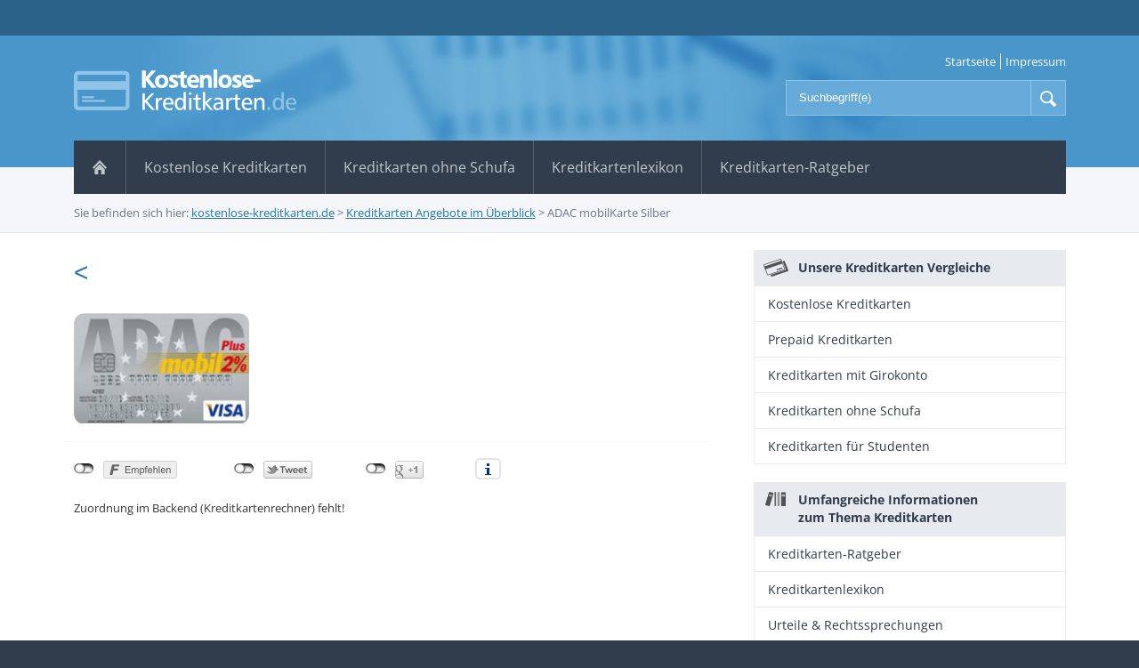

--- FILE ---
content_type: text/html; charset=UTF-8
request_url: https://kostenlose-kreditkarten.de/kreditkarten-angebote/adac-mobilkarte-silber/
body_size: 3877
content:
<!doctype html>
	<html lang="de-DE" class="no-js" prefix="og: http://ogp.me/ns#">
	<head>
  	<meta charset="utf-8" />

<title>ADAC mobilKarte Silber</title>
<meta name="robots" content="index, follow" />
<link rel="canonical" href="https://kostenlose-kreditkarten.de/kreditkarten-angebote/adac-mobilkarte-silber/" />

    <meta http-equiv="X-UA-Compatible" content="IE=edge,chrome=1" />
    <meta http-equiv="imagetoolbar" content="no" />
		    <meta property="og:image" content="https://kostenlose-kreditkarten.de/wp-content/themes/kostenlose-kreditkarten/images/social_media_logo.jpg" />
    <meta property="og:image:type" content="image/jpeg" />
    <meta property="og:image:width" content="267" />
    <meta property="og:image:height" content="67" />
      

	<meta name="google-site-verification" content="Fso6ZJ37Ktm6rwz1hHME-g0yWxFBN2xgAxfMysXTfII" />
    
    <link rel="shortcut icon" type="image/x-icon" href="https://kostenlose-kreditkarten.de/favicon.ico" />
		<link rel="stylesheet" type="text/css" media="screen, projection" href="https://kostenlose-kreditkarten.de/wp-content/themes/kostenlose-kreditkarten/style.css?v=1554107539" />
    <link href='https://cdn.franke-media.net/fonts/fontsCDNOpenSans.css?family=Open+Sans:400,600,700' rel='stylesheet' type='text/css'>
    <link rel="stylesheet" href="https://kostenlose-kreditkarten.de/wp-content/themes/kostenlose-kreditkarten/fancybox/source/jquery.fancybox.css" type="text/css" media="screen" />    
		<script src="//cdn.franke-media.net/jquery.min.js"></script>
		<script type="text/javascript" src="https://kostenlose-kreditkarten.de/wp-content/themes/kostenlose-kreditkarten/js/jquery.socialshareprivacy.js"></script>
		<script type="text/javascript">
			jQuery(document).ready(function($){
				if($('#socialshareprivacy').length > 0){
					$('#socialshareprivacy').socialSharePrivacy({
						'info_link' : "",
						 'services' : {
							'facebook' : {
								'dummy_img' : 'https://kostenlose-kreditkarten.de/wp-content/themes/kostenlose-kreditkarten/js/socialshareprivacy/images/dummy_facebook.png',
								'layout' : 'button_count '
							},
							'twitter' : {
								'dummy_img' : 'https://kostenlose-kreditkarten.de/wp-content/themes/kostenlose-kreditkarten/js/socialshareprivacy/images/dummy_twitter.png',
								'count' : 'horizontal '
							},
							'gplus' : {
								'dummy_img' : 'https://kostenlose-kreditkarten.de/wp-content/themes/kostenlose-kreditkarten/js/socialshareprivacy/images/dummy_gplus.png',
								'size' : 'standard '
							}
						},
						"css_path"  : "https://kostenlose-kreditkarten.de/wp-content/themes/kostenlose-kreditkarten/js/socialshareprivacy/socialshareprivacy.css",
						"lang_path" : "https://kostenlose-kreditkarten.de/wp-content/themes/kostenlose-kreditkarten/js/socialshareprivacy/lang/",
						"language"  : "de"
					});
				}
			});
		</script>
		<link rel='dns-prefetch' href='//s.w.org' />
<link rel='stylesheet' id='wp-pagenavi-css'  href='https://kostenlose-kreditkarten.de/wp-content/plugins/wp-pagenavi/pagenavi-css.css?ver=2.70' type='text/css' media='all' />
<link rel='https://api.w.org/' href='https://kostenlose-kreditkarten.de/wp-json/' />
<link rel='shortlink' href='https://kostenlose-kreditkarten.de/?p=533' />
<link rel="alternate" type="application/json+oembed" href="https://kostenlose-kreditkarten.de/wp-json/oembed/1.0/embed?url=https%3A%2F%2Fkostenlose-kreditkarten.de%2Fkreditkarten-angebote%2Fadac-mobilkarte-silber%2F" />
<link rel="alternate" type="text/xml+oembed" href="https://kostenlose-kreditkarten.de/wp-json/oembed/1.0/embed?url=https%3A%2F%2Fkostenlose-kreditkarten.de%2Fkreditkarten-angebote%2Fadac-mobilkarte-silber%2F&#038;format=xml" />
<style type="text/css">.broken_link, a.broken_link {
	text-decoration: line-through;
}</style>	</head>
	<body>
  	<div id="fb-root"></div>
		<script>
    (function(d, s, id) {
      var js, fjs = d.getElementsByTagName(s)[0];
      if (d.getElementById(id)) return;
      js = d.createElement(s); js.id = id;
      js.src = 'https://kostenlose-kreditkarten.de/kreditkarten-angebote/adac-mobilkarte-silber/';
      fjs.parentNode.insertBefore(js, fjs);
    }(document, 'script', 'facebook-jssdk'));
    </script>
		<div id="bg">
			<div class="bg_1">
				<div class="bg_2">					
					<div id="header">
						
						<a href="https://kostenlose-kreditkarten.de/" class="logo" title="kostenlose-kreditkarten.de">
							<img src="https://kostenlose-kreditkarten.de/wp-content/themes/kostenlose-kreditkarten/images/logo.png" alt="kostenlose-kreditkarten.de" />
						</a>   
						
						<div id="navigation">
							<nav>
								<div class="menu-hauptmenue-container"><ul id="menu-hauptmenue" class="menu"><li id="menu-item-37" class="first_item menu-item-37"><a href="https://kostenlose-kreditkarten.de/"><span>Startseite</span></a></li>
<li id="menu-item-478" class="menu-item-478"><a href="https://kostenlose-kreditkarten.de/kostenlose-kreditkarten/"><span>Kostenlose Kreditkarten</span></a></li>
<li id="menu-item-479" class="menu-item-479"><a href="https://kostenlose-kreditkarten.de/kreditkarten-ohne-schufa/"><span>Kreditkarten ohne Schufa</span></a></li>
<li id="menu-item-480" class="menu-item-480"><a href="https://kostenlose-kreditkarten.de/kreditkartenlexikon/"><span>Kreditkartenlexikon</span></a></li>
<li id="menu-item-483" class="last_item menu-item-483"><a href="https://kostenlose-kreditkarten.de/ratgeber/"><span>Kreditkarten-Ratgeber</span></a></li>
</ul></div>							</nav>
						</div><!-- end:div#navigation -->	
						<!--						
						<div class="newsletter">
            	<h4>Abonnieren Sie jetzt unseren Newsletter: </h4>
							<div id="un_newsletter">
		<form action="?newsletter=true" method="post" id="newsletter">	
			<p class="text ">
				<label for="un_email">E-Mail:</label>
				<input name="un_email" id="un_email" size="10" class="text" value="ihre e-mail-adresse"  onfocus="this.value=(this.value=='ihre e-mail-adresse') ? '' : this.value;" onblur="this.value=(this.value=='') ? 'ihre e-mail-adresse' : this.value;" type="text" />
				<input name="email" size="10" value="" class="email" type="text" />
			</p>
			<p class="submit">
				<input type="hidden" name="un_secretkey" value="744c2905245f7de3f87bd8b614a716ca" />
				<input name="_un_submit" value="Newsletter abonnieren" id="submit" type="submit" />
			</p>
		</form>	
	

	</div>						</div> --><!-- end:div#navigation -->
           

						<div id="search">			
							<form method="get" action="https://kostenlose-kreditkarten.de/">
								<fieldset>
									<input id="s" name="s" type="text" placeholder="Suchbegriff(e)" />
									<input type="submit" value="Suche" id="searchsubmit" />
								</fieldset>
							</form>
						</div><!-- end:div#search -->
						
						<div id="meta">
							<div class="menu-metamenue-container"><ul id="menu-metamenue" class="menu"><li id="menu-item-125" class="first_item menu-item-125"><a href="https://kostenlose-kreditkarten.de/"><span>Startseite</span></a></li>
<li id="menu-item-36" class="last_item menu-item-36"><a href="https://kostenlose-kreditkarten.de/impressum/"><span>Impressum</span></a></li>
</ul></div>						</div><!-- end:div#meta -->
		
						<div id="breadcrumbs">
							Sie befinden sich hier: <!-- Breadcrumb NavXT 5.1.1 -->
<a title="Gehe zu kostenlose-kreditkarten.de." href="https://kostenlose-kreditkarten.de">kostenlose-kreditkarten.de</a> &gt; <a title="Gehe zu Kreditkarten Angebote im Überblick." href="https://kostenlose-kreditkarten.de/kreditkarten-angebote/">Kreditkarten Angebote im Überblick</a> &gt; <span class="current">ADAC mobilKarte Silber</span>						</div><!-- end:div#breadcrumbs -->	
					</div><!-- end:div#header -->
					
					<div id="box" class="clearfloat">
						<div id="content">
	
			
		<article>		
    	
      <h1><</h1>
			<div class="item_list">
        <div class="item_wrap">
        <div class='item_image'><img width="202" height="127" src="https://kostenlose-kreditkarten.de/bilder/adac-mobilkarte-silber-202x127.png" class="attachment-medium size-medium wp-post-image" alt="" srcset="https://kostenlose-kreditkarten.de/bilder/adac-mobilkarte-silber-202x127.png 202w, https://kostenlose-kreditkarten.de/bilder/adac-mobilkarte-silber.png 217w" sizes="(max-width: 202px) 100vw, 202px" /></div><div class='item_desc'><p></p></div>       	</div>
      </div>
      		
       <div id="socialshareprivacy"></div>
			Zuordnung im Backend (Kreditkartenrechner) fehlt! 
                 
      
 			
		</article>
		
	
</div><!-- end:div#content -->
	<div id="sidebar"> 
  	 <div class="box">
      	<div class="box_head">
					<span class="icons icon-01_dark"></span>
  	      <span class="icon_text">Unsere Kreditkarten Vergleiche</span>
        </div>
			<div class="menu-sidebarmenue-container"><ul id="menu-sidebarmenue" class="menu"><li id="menu-item-464" class="first_item menu-item-464"><a href="https://kostenlose-kreditkarten.de/kostenlose-kreditkarten/"><span>Kostenlose Kreditkarten</span></a></li>
<li id="menu-item-471" class="menu-item-471"><a href="https://kostenlose-kreditkarten.de/prepaid-kreditkarten/"><span>Prepaid Kreditkarten</span></a></li>
<li id="menu-item-472" class="menu-item-472"><a href="https://kostenlose-kreditkarten.de/kreditkarten-mit-girokonto-gebuehren/"><span>Kreditkarten mit Girokonto</span></a></li>
<li id="menu-item-485" class="menu-item-485"><a href="https://kostenlose-kreditkarten.de/kreditkarten-ohne-schufa/"><span>Kreditkarten ohne Schufa</span></a></li>
<li id="menu-item-487" class="last_item menu-item-487"><a href="https://kostenlose-kreditkarten.de/kreditkarten-fuer-studenten/"><span>Kreditkarten für Studenten</span></a></li>
</ul></div>			</div>
      <div class="box">
      	<div class="box_head">
					<span class="icons icon-11_dark"></span>
  	      <span class="icon_text">Umfangreiche Informationen<br /> zum Thema Kreditkarten</span>
        </div>
				<div class="menu-sidebarmenue-2-container"><ul id="menu-sidebarmenue-2" class="menu"><li id="menu-item-492" class="first_item menu-item-492"><a href="https://kostenlose-kreditkarten.de/ratgeber/"><span>Kreditkarten-Ratgeber</span></a></li>
<li id="menu-item-493" class="menu-item-493"><a href="https://kostenlose-kreditkarten.de/kreditkartenlexikon/"><span>Kreditkartenlexikon</span></a></li>
<li id="menu-item-475" class="last_item menu-item-475"><a href="https://kostenlose-kreditkarten.de/urteile-rechtssprechungen/"><span>Urteile &#038; Rechtssprechungen</span></a></li>
</ul></div>			</div>
				<!--
													
                  <div class="box_news box">
										  <div class="box_head">
                        <span class="icons icon-15_dark"></span>
                        <span class="icon_text">Kreditkartennews</span>
                      </div>
										<div class="bg">
											<ul>
																								<li>
													<a href="https://kostenlose-kreditkarten.de/news/8-ut-wisi-enim-ad-minim-veniam/" class="bookmark" title="Ut wisi enim ad minim veniam">
														
														<strong>Ut wisi enim ad minim veniam</strong>
													
														<span class="more">Artikel lesen</span>
														
														<span class="date">
															<span class="m">Sep</span><span class="d">10 </span><span class="y">2012 </span>														</span>
													</a>
												</li>
																								<li>
													<a href="https://kostenlose-kreditkarten.de/news/6-duis-autem-vel-eum-iriure-dolor/" class="bookmark" title="Duis autem vel eum iriure dolor">
														
														<strong>Duis autem vel eum iriure dolor</strong>
													
														<span class="more">Artikel lesen</span>
														
														<span class="date">
															<span class="m">Sep</span><span class="d">10 </span><span class="y">2012 </span>														</span>
													</a>
												</li>
																								<li>
													<a href="https://kostenlose-kreditkarten.de/news/4-lorem-ipsum-dolor-sit-amet/" class="bookmark" title="Lorem ipsum dolor sit amet">
														
														<strong>Lorem ipsum dolor sit amet</strong>
													
														<span class="more">Artikel lesen</span>
														
														<span class="date">
															<span class="m">Sep</span><span class="d">10 </span><span class="y">2012 </span>														</span>
													</a>
												</li>
																							</ul>
                      <div class="clear"></div>
										</div>
									</div>
																	-->										
									<div class="box_tops box">
                  	<div class="box_head">
                        <span class="icons icon-22_dark"></span>
                        <span class="icon_text">Top5 Kreditkarten</span>
                      </div>
										<div class="bg">
															<table id="ApiKreditkartenTop5Results">
					<thead>
						<th class="th_0">#</th>
						<th class="th_1">Anbieter</th>
						<th class="th_2">Grundgebühr<br />1. Jahr</th>
						<th class="th_3">Grundgebühr<br />Folgejahre</th>
						<th class="th_4">zinsfreies<br />Zahlungsziel</th>
						<th class="th_5">Kartenantrag</th>
					</thead>
					<tbody>
						
											<tr class="alt tr_1">
							<td class="td_0">1.</td>
							<td class="td_1"><a href="/kreditkarten-angebote/hanseatic-bank-genialcard/">Hanseatic Bank GenialCard</a></td>
							<td class="td_4">0,00&euro;</td>
							<td class="td_3">0,00&euro;</td>
							<td class="td_4">30 Tage</td>
							<td class="td_5">
								<a href="/kreditkarten-antrag/hanseatic-bank-genialcard/" class="antrag" target="_blank" title="Hanseatic Bank GenialCard beantragen" rel="nofollow"><span class="prefix">&raquo;</span> <span>Weiter</span></a>
							</td>
						</tr>
											<tr class="odd tr_2">
							<td class="td_0">2.</td>
							<td class="td_1"><a href="">TF Bank Mastercard Gold</a></td>
							<td class="td_4">0,00&euro;</td>
							<td class="td_3">0,00&euro;</td>
							<td class="td_4">51 Tage</td>
							<td class="td_5">
								<a href="/kreditkarten-antrag/tf-bank-mastercard-gold/" class="antrag" target="_blank" title="TF Bank Mastercard Gold beantragen" rel="nofollow"><span class="prefix">&raquo;</span> <span>Weiter</span></a>
							</td>
						</tr>
											<tr class="alt tr_3">
							<td class="td_0">3.</td>
							<td class="td_1"><a href="/kreditkarten-angebote/american-express-blue-card/">American Express Blue Card</a></td>
							<td class="td_4">0,00&euro;</td>
							<td class="td_3">0,00&euro;</td>
							<td class="td_4">30 Tage</td>
							<td class="td_5">
								<a href="/kreditkarten-antrag/american-express-blue-card/" class="antrag" target="_blank" title="American Express Blue Card beantragen" rel="nofollow"><span class="prefix">&raquo;</span> <span>Weiter</span></a>
							</td>
						</tr>
											<tr class="odd tr_4">
							<td class="td_0">4.</td>
							<td class="td_1"><a href="/kreditkarten-angebote/advanzia-bank-mastercard/">Gebührenfrei Mastercard Gold</a></td>
							<td class="td_4">0,00&euro;</td>
							<td class="td_3">0,00&euro;</td>
							<td class="td_4">49 Tage</td>
							<td class="td_5">
								<a href="/kreditkarten-antrag/advanzia-bank-mastercard/" class="antrag" target="_blank" title="Advanzia Bank Mastercard Gold beantragen" rel="nofollow"><span class="prefix">&raquo;</span> <span>Weiter</span></a>
							</td>
						</tr>
											<tr class="alt tr_5">
							<td class="td_0">5.</td>
							<td class="td_1"><a href="">Consors Finanz Mastercard</a></td>
							<td class="td_4">0,00&euro;</td>
							<td class="td_3">0,00&euro;</td>
							<td class="td_4">90 Tage</td>
							<td class="td_5">
								<a href="/kreditkarten-antrag/consors-finanz-mastercard/" class="antrag" target="_blank" title="BNP Paribas Gruppe Mastercard beantragen" rel="nofollow"><span class="prefix">&raquo;</span> <span>Weiter</span></a>
							</td>
						</tr>
											
					</tbody>
					
				</table>
															<p class="tops_date"><small>Stand der Daten: 24.01.2026</small></p>
										</div>
									</div>											
								
								</div><!-- end:div#sidebar -->
		</div>
<!-- end:div#box -->
</div>
<!-- end:div.site_1 -->
</div>
<!-- end:div.site_2 -->

<div id="footer">
  <footer>
    <div class="footer_menu">
      <div class="footer">
        <div class="bg clearfloat"> <span>Copyright &copy; 2008 - 2026 kostenlose-kreditkarten.net ein Projekt der Franke-media.net</span>
          <div class="menu-footermenue-container"><ul id="menu-footermenue" class="menu"><li id="menu-item-1500" class="first_item menu-item-1500"><a href="https://kostenlose-kreditkarten.de/sitemap.xml"><span>Sitemap</span></a></li>
<li id="menu-item-1609" class="menu-item-1609"><a href="https://kostenlose-kreditkarten.de/datenschutz/"><span>Datenschutzerklärung</span></a></li>
<li id="menu-item-112" class="last_item menu-item-112"><a href="https://kostenlose-kreditkarten.de/impressum/"><span>Impressum</span></a></li>
</ul></div>        </div>
        <!-- end:div.bg --> 
      </div>
      <!-- end:div.footer_menu --> 
    </div>
    <!-- end:div.footer --> 
  </footer>
</div>
<!-- end:div#footer -->

</div>
<!-- end:div#site -->
<script type='text/javascript' src='https://kostenlose-kreditkarten.de/wp-includes/js/wp-embed.min.js?ver=4.9.28'></script>
<script type="text/javascript" src="https://kostenlose-kreditkarten.de/wp-content/themes/kostenlose-kreditkarten/fancybox/source/jquery.fancybox.pack.js"></script> 
<script type="text/javascript">
			$(document).ready(function() {
				$(".gallery-icon a").fancybox();
			});
		</script> 
<!-- Piwik -->
<script type="text/javascript">
  var _paq = window._paq = window._paq || [];
  /* tracker methods like "setCustomDimension" should be called before "trackPageView" */
  _paq.push(["setDoNotTrack", true]);
  _paq.push(["disableCookies"]);
  _paq.push(["trackPageView"]);
  _paq.push(["enableLinkTracking"]);

  (function() {
    var u=(("https:" == document.location.protocol) ? "https" : "http") + "://franke-media.net/piwik/";
    _paq.push(["setTrackerUrl", u+"matomo.php"]);
    _paq.push(["setSiteId", "10"]);
    var d=document, g=d.createElement("script"), s=d.getElementsByTagName("script")[0]; g.type="text/javascript";
    g.defer=true; g.async=true; g.src=u+"matomo.js"; s.parentNode.insertBefore(g,s);
  })();
</script>
<!-- End Piwik Code -->
</body></html>

--- FILE ---
content_type: text/html; charset=UTF-8
request_url: https://kostenlose-kreditkarten.de/kreditkarten-angebote/adac-mobilkarte-silber/
body_size: 3691
content:
<!doctype html>
	<html lang="de-DE" class="no-js" prefix="og: http://ogp.me/ns#">
	<head>
  	<meta charset="utf-8" />

<title>ADAC mobilKarte Silber</title>
<meta name="robots" content="index, follow" />
<link rel="canonical" href="https://kostenlose-kreditkarten.de/kreditkarten-angebote/adac-mobilkarte-silber/" />

    <meta http-equiv="X-UA-Compatible" content="IE=edge,chrome=1" />
    <meta http-equiv="imagetoolbar" content="no" />
		    <meta property="og:image" content="https://kostenlose-kreditkarten.de/wp-content/themes/kostenlose-kreditkarten/images/social_media_logo.jpg" />
    <meta property="og:image:type" content="image/jpeg" />
    <meta property="og:image:width" content="267" />
    <meta property="og:image:height" content="67" />
      

	<meta name="google-site-verification" content="Fso6ZJ37Ktm6rwz1hHME-g0yWxFBN2xgAxfMysXTfII" />
    
    <link rel="shortcut icon" type="image/x-icon" href="https://kostenlose-kreditkarten.de/favicon.ico" />
		<link rel="stylesheet" type="text/css" media="screen, projection" href="https://kostenlose-kreditkarten.de/wp-content/themes/kostenlose-kreditkarten/style.css?v=1554107539" />
    <link href='https://cdn.franke-media.net/fonts/fontsCDNOpenSans.css?family=Open+Sans:400,600,700' rel='stylesheet' type='text/css'>
    <link rel="stylesheet" href="https://kostenlose-kreditkarten.de/wp-content/themes/kostenlose-kreditkarten/fancybox/source/jquery.fancybox.css" type="text/css" media="screen" />    
		<script src="//cdn.franke-media.net/jquery.min.js"></script>
		<script type="text/javascript" src="https://kostenlose-kreditkarten.de/wp-content/themes/kostenlose-kreditkarten/js/jquery.socialshareprivacy.js"></script>
		<script type="text/javascript">
			jQuery(document).ready(function($){
				if($('#socialshareprivacy').length > 0){
					$('#socialshareprivacy').socialSharePrivacy({
						'info_link' : "",
						 'services' : {
							'facebook' : {
								'dummy_img' : 'https://kostenlose-kreditkarten.de/wp-content/themes/kostenlose-kreditkarten/js/socialshareprivacy/images/dummy_facebook.png',
								'layout' : 'button_count '
							},
							'twitter' : {
								'dummy_img' : 'https://kostenlose-kreditkarten.de/wp-content/themes/kostenlose-kreditkarten/js/socialshareprivacy/images/dummy_twitter.png',
								'count' : 'horizontal '
							},
							'gplus' : {
								'dummy_img' : 'https://kostenlose-kreditkarten.de/wp-content/themes/kostenlose-kreditkarten/js/socialshareprivacy/images/dummy_gplus.png',
								'size' : 'standard '
							}
						},
						"css_path"  : "https://kostenlose-kreditkarten.de/wp-content/themes/kostenlose-kreditkarten/js/socialshareprivacy/socialshareprivacy.css",
						"lang_path" : "https://kostenlose-kreditkarten.de/wp-content/themes/kostenlose-kreditkarten/js/socialshareprivacy/lang/",
						"language"  : "de"
					});
				}
			});
		</script>
		<link rel='dns-prefetch' href='//s.w.org' />
<link rel='stylesheet' id='wp-pagenavi-css'  href='https://kostenlose-kreditkarten.de/wp-content/plugins/wp-pagenavi/pagenavi-css.css?ver=2.70' type='text/css' media='all' />
<link rel='https://api.w.org/' href='https://kostenlose-kreditkarten.de/wp-json/' />
<link rel='shortlink' href='https://kostenlose-kreditkarten.de/?p=533' />
<link rel="alternate" type="application/json+oembed" href="https://kostenlose-kreditkarten.de/wp-json/oembed/1.0/embed?url=https%3A%2F%2Fkostenlose-kreditkarten.de%2Fkreditkarten-angebote%2Fadac-mobilkarte-silber%2F" />
<link rel="alternate" type="text/xml+oembed" href="https://kostenlose-kreditkarten.de/wp-json/oembed/1.0/embed?url=https%3A%2F%2Fkostenlose-kreditkarten.de%2Fkreditkarten-angebote%2Fadac-mobilkarte-silber%2F&#038;format=xml" />
<style type="text/css">.broken_link, a.broken_link {
	text-decoration: line-through;
}</style>	</head>
	<body>
  	<div id="fb-root"></div>
		<script>
    (function(d, s, id) {
      var js, fjs = d.getElementsByTagName(s)[0];
      if (d.getElementById(id)) return;
      js = d.createElement(s); js.id = id;
      js.src = 'https://kostenlose-kreditkarten.de/kreditkarten-angebote/adac-mobilkarte-silber/';
      fjs.parentNode.insertBefore(js, fjs);
    }(document, 'script', 'facebook-jssdk'));
    </script>
		<div id="bg">
			<div class="bg_1">
				<div class="bg_2">					
					<div id="header">
						
						<a href="https://kostenlose-kreditkarten.de/" class="logo" title="kostenlose-kreditkarten.de">
							<img src="https://kostenlose-kreditkarten.de/wp-content/themes/kostenlose-kreditkarten/images/logo.png" alt="kostenlose-kreditkarten.de" />
						</a>   
						
						<div id="navigation">
							<nav>
								<div class="menu-hauptmenue-container"><ul id="menu-hauptmenue" class="menu"><li id="menu-item-37" class="first_item menu-item-37"><a href="https://kostenlose-kreditkarten.de/"><span>Startseite</span></a></li>
<li id="menu-item-478" class="menu-item-478"><a href="https://kostenlose-kreditkarten.de/kostenlose-kreditkarten/"><span>Kostenlose Kreditkarten</span></a></li>
<li id="menu-item-479" class="menu-item-479"><a href="https://kostenlose-kreditkarten.de/kreditkarten-ohne-schufa/"><span>Kreditkarten ohne Schufa</span></a></li>
<li id="menu-item-480" class="menu-item-480"><a href="https://kostenlose-kreditkarten.de/kreditkartenlexikon/"><span>Kreditkartenlexikon</span></a></li>
<li id="menu-item-483" class="last_item menu-item-483"><a href="https://kostenlose-kreditkarten.de/ratgeber/"><span>Kreditkarten-Ratgeber</span></a></li>
</ul></div>							</nav>
						</div><!-- end:div#navigation -->	
						<!--						
						<div class="newsletter">
            	<h4>Abonnieren Sie jetzt unseren Newsletter: </h4>
							<div id="un_newsletter">
		<form action="?newsletter=true" method="post" id="newsletter">	
			<p class="text ">
				<label for="un_email">E-Mail:</label>
				<input name="un_email" id="un_email" size="10" class="text" value="ihre e-mail-adresse"  onfocus="this.value=(this.value=='ihre e-mail-adresse') ? '' : this.value;" onblur="this.value=(this.value=='') ? 'ihre e-mail-adresse' : this.value;" type="text" />
				<input name="email" size="10" value="" class="email" type="text" />
			</p>
			<p class="submit">
				<input type="hidden" name="un_secretkey" value="744c2905245f7de3f87bd8b614a716ca" />
				<input name="_un_submit" value="Newsletter abonnieren" id="submit" type="submit" />
			</p>
		</form>	
	

	</div>						</div> --><!-- end:div#navigation -->
           

						<div id="search">			
							<form method="get" action="https://kostenlose-kreditkarten.de/">
								<fieldset>
									<input id="s" name="s" type="text" placeholder="Suchbegriff(e)" />
									<input type="submit" value="Suche" id="searchsubmit" />
								</fieldset>
							</form>
						</div><!-- end:div#search -->
						
						<div id="meta">
							<div class="menu-metamenue-container"><ul id="menu-metamenue" class="menu"><li id="menu-item-125" class="first_item menu-item-125"><a href="https://kostenlose-kreditkarten.de/"><span>Startseite</span></a></li>
<li id="menu-item-36" class="last_item menu-item-36"><a href="https://kostenlose-kreditkarten.de/impressum/"><span>Impressum</span></a></li>
</ul></div>						</div><!-- end:div#meta -->
		
						<div id="breadcrumbs">
							Sie befinden sich hier: <!-- Breadcrumb NavXT 5.1.1 -->
<a title="Gehe zu kostenlose-kreditkarten.de." href="https://kostenlose-kreditkarten.de">kostenlose-kreditkarten.de</a> &gt; <a title="Gehe zu Kreditkarten Angebote im Überblick." href="https://kostenlose-kreditkarten.de/kreditkarten-angebote/">Kreditkarten Angebote im Überblick</a> &gt; <span class="current">ADAC mobilKarte Silber</span>						</div><!-- end:div#breadcrumbs -->	
					</div><!-- end:div#header -->
					
					<div id="box" class="clearfloat">
						<div id="content">
	
			
		<article>		
    	
      <h1><</h1>
			<div class="item_list">
        <div class="item_wrap">
        <div class='item_image'><img width="202" height="127" src="https://kostenlose-kreditkarten.de/bilder/adac-mobilkarte-silber-202x127.png" class="attachment-medium size-medium wp-post-image" alt="" srcset="https://kostenlose-kreditkarten.de/bilder/adac-mobilkarte-silber-202x127.png 202w, https://kostenlose-kreditkarten.de/bilder/adac-mobilkarte-silber.png 217w" sizes="(max-width: 202px) 100vw, 202px" /></div><div class='item_desc'><p></p></div>       	</div>
      </div>
      		
       <div id="socialshareprivacy"></div>
			Zuordnung im Backend (Kreditkartenrechner) fehlt! 
                 
      
 			
		</article>
		
	
</div><!-- end:div#content -->
	<div id="sidebar"> 
  	 <div class="box">
      	<div class="box_head">
					<span class="icons icon-01_dark"></span>
  	      <span class="icon_text">Unsere Kreditkarten Vergleiche</span>
        </div>
			<div class="menu-sidebarmenue-container"><ul id="menu-sidebarmenue" class="menu"><li id="menu-item-464" class="first_item menu-item-464"><a href="https://kostenlose-kreditkarten.de/kostenlose-kreditkarten/"><span>Kostenlose Kreditkarten</span></a></li>
<li id="menu-item-471" class="menu-item-471"><a href="https://kostenlose-kreditkarten.de/prepaid-kreditkarten/"><span>Prepaid Kreditkarten</span></a></li>
<li id="menu-item-472" class="menu-item-472"><a href="https://kostenlose-kreditkarten.de/kreditkarten-mit-girokonto-gebuehren/"><span>Kreditkarten mit Girokonto</span></a></li>
<li id="menu-item-485" class="menu-item-485"><a href="https://kostenlose-kreditkarten.de/kreditkarten-ohne-schufa/"><span>Kreditkarten ohne Schufa</span></a></li>
<li id="menu-item-487" class="last_item menu-item-487"><a href="https://kostenlose-kreditkarten.de/kreditkarten-fuer-studenten/"><span>Kreditkarten für Studenten</span></a></li>
</ul></div>			</div>
      <div class="box">
      	<div class="box_head">
					<span class="icons icon-11_dark"></span>
  	      <span class="icon_text">Umfangreiche Informationen<br /> zum Thema Kreditkarten</span>
        </div>
				<div class="menu-sidebarmenue-2-container"><ul id="menu-sidebarmenue-2" class="menu"><li id="menu-item-492" class="first_item menu-item-492"><a href="https://kostenlose-kreditkarten.de/ratgeber/"><span>Kreditkarten-Ratgeber</span></a></li>
<li id="menu-item-493" class="menu-item-493"><a href="https://kostenlose-kreditkarten.de/kreditkartenlexikon/"><span>Kreditkartenlexikon</span></a></li>
<li id="menu-item-475" class="last_item menu-item-475"><a href="https://kostenlose-kreditkarten.de/urteile-rechtssprechungen/"><span>Urteile &#038; Rechtssprechungen</span></a></li>
</ul></div>			</div>
				<!--
													
                  <div class="box_news box">
										  <div class="box_head">
                        <span class="icons icon-15_dark"></span>
                        <span class="icon_text">Kreditkartennews</span>
                      </div>
										<div class="bg">
											<ul>
																								<li>
													<a href="https://kostenlose-kreditkarten.de/news/8-ut-wisi-enim-ad-minim-veniam/" class="bookmark" title="Ut wisi enim ad minim veniam">
														
														<strong>Ut wisi enim ad minim veniam</strong>
													
														<span class="more">Artikel lesen</span>
														
														<span class="date">
															<span class="m">Sep</span><span class="d">10 </span><span class="y">2012 </span>														</span>
													</a>
												</li>
																								<li>
													<a href="https://kostenlose-kreditkarten.de/news/6-duis-autem-vel-eum-iriure-dolor/" class="bookmark" title="Duis autem vel eum iriure dolor">
														
														<strong>Duis autem vel eum iriure dolor</strong>
													
														<span class="more">Artikel lesen</span>
														
														<span class="date">
															<span class="m">Sep</span><span class="d">10 </span><span class="y">2012 </span>														</span>
													</a>
												</li>
																								<li>
													<a href="https://kostenlose-kreditkarten.de/news/4-lorem-ipsum-dolor-sit-amet/" class="bookmark" title="Lorem ipsum dolor sit amet">
														
														<strong>Lorem ipsum dolor sit amet</strong>
													
														<span class="more">Artikel lesen</span>
														
														<span class="date">
															<span class="m">Sep</span><span class="d">10 </span><span class="y">2012 </span>														</span>
													</a>
												</li>
																							</ul>
                      <div class="clear"></div>
										</div>
									</div>
																	-->										
									<div class="box_tops box">
                  	<div class="box_head">
                        <span class="icons icon-22_dark"></span>
                        <span class="icon_text">Top5 Kreditkarten</span>
                      </div>
										<div class="bg">
															<table id="ApiKreditkartenTop5Results">
					<thead>
						<th class="th_0">#</th>
						<th class="th_1">Anbieter</th>
						<th class="th_2">Grundgebühr<br />1. Jahr</th>
						<th class="th_3">Grundgebühr<br />Folgejahre</th>
						<th class="th_4">zinsfreies<br />Zahlungsziel</th>
						<th class="th_5">Kartenantrag</th>
					</thead>
					<tbody>
						
											<tr class="alt tr_1">
							<td class="td_0">1.</td>
							<td class="td_1"><a href="/kreditkarten-angebote/hanseatic-bank-genialcard/">Hanseatic Bank GenialCard</a></td>
							<td class="td_4">0,00&euro;</td>
							<td class="td_3">0,00&euro;</td>
							<td class="td_4">30 Tage</td>
							<td class="td_5">
								<a href="/kreditkarten-antrag/hanseatic-bank-genialcard/" class="antrag" target="_blank" title="Hanseatic Bank GenialCard beantragen" rel="nofollow"><span class="prefix">&raquo;</span> <span>Weiter</span></a>
							</td>
						</tr>
											<tr class="odd tr_2">
							<td class="td_0">2.</td>
							<td class="td_1"><a href="">TF Bank Mastercard Gold</a></td>
							<td class="td_4">0,00&euro;</td>
							<td class="td_3">0,00&euro;</td>
							<td class="td_4">51 Tage</td>
							<td class="td_5">
								<a href="/kreditkarten-antrag/tf-bank-mastercard-gold/" class="antrag" target="_blank" title="TF Bank Mastercard Gold beantragen" rel="nofollow"><span class="prefix">&raquo;</span> <span>Weiter</span></a>
							</td>
						</tr>
											<tr class="alt tr_3">
							<td class="td_0">3.</td>
							<td class="td_1"><a href="/kreditkarten-angebote/american-express-blue-card/">American Express Blue Card</a></td>
							<td class="td_4">0,00&euro;</td>
							<td class="td_3">0,00&euro;</td>
							<td class="td_4">30 Tage</td>
							<td class="td_5">
								<a href="/kreditkarten-antrag/american-express-blue-card/" class="antrag" target="_blank" title="American Express Blue Card beantragen" rel="nofollow"><span class="prefix">&raquo;</span> <span>Weiter</span></a>
							</td>
						</tr>
											<tr class="odd tr_4">
							<td class="td_0">4.</td>
							<td class="td_1"><a href="/kreditkarten-angebote/advanzia-bank-mastercard/">Gebührenfrei Mastercard Gold</a></td>
							<td class="td_4">0,00&euro;</td>
							<td class="td_3">0,00&euro;</td>
							<td class="td_4">49 Tage</td>
							<td class="td_5">
								<a href="/kreditkarten-antrag/advanzia-bank-mastercard/" class="antrag" target="_blank" title="Advanzia Bank Mastercard Gold beantragen" rel="nofollow"><span class="prefix">&raquo;</span> <span>Weiter</span></a>
							</td>
						</tr>
											<tr class="alt tr_5">
							<td class="td_0">5.</td>
							<td class="td_1"><a href="">Consors Finanz Mastercard</a></td>
							<td class="td_4">0,00&euro;</td>
							<td class="td_3">0,00&euro;</td>
							<td class="td_4">90 Tage</td>
							<td class="td_5">
								<a href="/kreditkarten-antrag/consors-finanz-mastercard/" class="antrag" target="_blank" title="BNP Paribas Gruppe Mastercard beantragen" rel="nofollow"><span class="prefix">&raquo;</span> <span>Weiter</span></a>
							</td>
						</tr>
											
					</tbody>
					
				</table>
															<p class="tops_date"><small>Stand der Daten: 24.01.2026</small></p>
										</div>
									</div>											
								
								</div><!-- end:div#sidebar -->
		</div>
<!-- end:div#box -->
</div>
<!-- end:div.site_1 -->
</div>
<!-- end:div.site_2 -->

<div id="footer">
  <footer>
    <div class="footer_menu">
      <div class="footer">
        <div class="bg clearfloat"> <span>Copyright &copy; 2008 - 2026 kostenlose-kreditkarten.net ein Projekt der Franke-media.net</span>
          <div class="menu-footermenue-container"><ul id="menu-footermenue" class="menu"><li id="menu-item-1500" class="first_item menu-item-1500"><a href="https://kostenlose-kreditkarten.de/sitemap.xml"><span>Sitemap</span></a></li>
<li id="menu-item-1609" class="menu-item-1609"><a href="https://kostenlose-kreditkarten.de/datenschutz/"><span>Datenschutzerklärung</span></a></li>
<li id="menu-item-112" class="last_item menu-item-112"><a href="https://kostenlose-kreditkarten.de/impressum/"><span>Impressum</span></a></li>
</ul></div>        </div>
        <!-- end:div.bg --> 
      </div>
      <!-- end:div.footer_menu --> 
    </div>
    <!-- end:div.footer --> 
  </footer>
</div>
<!-- end:div#footer -->

</div>
<!-- end:div#site -->
<script type='text/javascript' src='https://kostenlose-kreditkarten.de/wp-includes/js/wp-embed.min.js?ver=4.9.28'></script>
<script type="text/javascript" src="https://kostenlose-kreditkarten.de/wp-content/themes/kostenlose-kreditkarten/fancybox/source/jquery.fancybox.pack.js"></script> 
<script type="text/javascript">
			$(document).ready(function() {
				$(".gallery-icon a").fancybox();
			});
		</script> 
<!-- Piwik -->
<script type="text/javascript">
  var _paq = window._paq = window._paq || [];
  /* tracker methods like "setCustomDimension" should be called before "trackPageView" */
  _paq.push(["setDoNotTrack", true]);
  _paq.push(["disableCookies"]);
  _paq.push(["trackPageView"]);
  _paq.push(["enableLinkTracking"]);

  (function() {
    var u=(("https:" == document.location.protocol) ? "https" : "http") + "://franke-media.net/piwik/";
    _paq.push(["setTrackerUrl", u+"matomo.php"]);
    _paq.push(["setSiteId", "10"]);
    var d=document, g=d.createElement("script"), s=d.getElementsByTagName("script")[0]; g.type="text/javascript";
    g.defer=true; g.async=true; g.src=u+"matomo.js"; s.parentNode.insertBefore(g,s);
  })();
</script>
<!-- End Piwik Code -->
</body></html>

--- FILE ---
content_type: text/css; charset=utf-8
request_url: https://kostenlose-kreditkarten.de/wp-content/themes/kostenlose-kreditkarten/style.css?v=1554107539
body_size: 4545
content:
/*
Theme Name: kostenlose-kreditkarten.net (2013)
Version: 1.0
Author: 3task.de
Author URI: http: //www.3task.de
*/

@import "css/reset.css"; 
@import "css/tools.css"; 
@import "css/kreditkarten.css"; 


/* base
+++++++++++++++++++++++++++++++++++++++++++++++++++++++++++++++++++++++++++++++++++++++++++++++++++ */
html { background: #313d4c; overflow-y: scroll; text-align: center; } 
html,body { min-width: 970px;  font-family: 'Open Sans', sans-serif !important; } 

*:before, *:after {
	-webkit-box-sizing: border-box;
	-moz-box-sizing: border-box;
	box-sizing: border-box;
}

/* bg
+++++++++++++++++++++++++++++++++++++++++++++++++++++++++++++++++++++++++++++++++++++++++++++++++++ */
#bg { display: block; overflow: hidden; width: 100%; background: #fff url('images/bg_html.png') repeat-x; } 
div.bg_1 { margin: 0 auto; width: 1115px; } 
div.bg_2 { padding: 0; position: relative; text-align: left; width: 100%; } 


/* #box
+++++++++++++++++++++++++++++++++++++++++++++++++++++++++++++++++++++++++++++++++++++++++++++++++++ */
#box { width: 100%; padding: 0 0 20px 0; } 


/* #header
+++++++++++++++++++++++++++++++++++++++++++++++++++++++++++++++++++++++++++++++++++++++++++++++++++ */
#header { display: block; height: 262px; position: relative; width: 100%; background: url('images/bg_header.png') 0px 40px no-repeat; } 
#header a.logo { display: block; left: 0px; position: absolute; top: 78px; } 

/* navigation */
#header #navigation { height: 60px; left: 0px; position: absolute; top: 158px; background: #313d4c; width: 100%; } 
#header #navigation ul li { border-left: 1px solid #576372; float: left; } 
#header #navigation ul li.first_item { border-left: none; } 
#header #navigation ul li.first_item a span { background: url('images/icon_home.png') center no-repeat; display: block; text-indent: -99999px; width: 18px; }
#header #navigation ul li a { color: #bfc5cd; display: block; font-size: 16px; height: 52px; line-height: 52px; padding: 0 20px; border-top: 4px solid #313d4c; border-bottom: 4px solid #313d4c; text-decoration: none; } 
#header #navigation ul li.current_page_item a, #header #navigation ul li.current_page_parent a, #header #navigation ul li.current_page_ancestor a { border-top-color: #ff9b25; color: #fff; } 
#header #navigation ul li a:hover { color: #fff; }

/* newsletter */
#header div.newsletter { color: #fff; left: 0px; position: absolute; top: 0px; width: 960px; height: 43px; background: url('images/icon_alert.png') left center no-repeat; } 
#header div.newsletter h4 { color: #fff; font-size: 14px; line-height: 43px; padding-left: 25px; display: inline-block; } 
#header div.newsletter .email, #header div.newsletter label { display: none; } 
#header div.newsletter form { position: absolute; top: 5px; left: 290px; } 
#header div.newsletter form input { outline: none; -webkit-appearance:none; background: url('images/bg_newsletter.png') no-repeat; border: none; } 
#header div.newsletter form #un_email { color: #8fc3e7; height: 18px; left: 0; line-height: 18px; padding: 6px 10px; position: absolute; top: 0; width: 190px; } 
#header div.newsletter form .error #un_email { color: red; } 
#header div.newsletter form #submit { background-position: right top; cursor: pointer; height: 30px; position: absolute; left: 210px; text-indent: -99999px; top: 0; width: 115px; } 
#header div.newsletter form #submit:hover,#header div.newsletter form #submit:focus { background-position: right bottom; } 
#header div.newsletter p.success, #header div.newsletter p.verified { font-size: 11px; line-height: 1.1em; background: url('images/bg_html.png') repeat-x; position: absolute; top: 0px; left: 0px; width: 615px; height: 43px; } 
#header div.newsletter p.verified { font-weight: 700; } 

/* socialmedia */
#header #socialmedia { position: absolute; top: 10px; right: 0; }

/* breadcrumbs */
#header #breadcrumbs { left: 0px; position: absolute; top: 218px; height: 43px; line-height: 43px; color: #6c7786; }

/* meta */
#header #meta { right: -5px; position: absolute; top: 60px; }
#header #meta ul li { float: left; border-left: 1px solid #fff; padding: 0 5px; }
#header #meta ul li.first_item { border-left: none; }
#header #meta ul li a { color: #fff; text-decoration: none; }
#header #meta ul li a:hover { text-decoration: underline; }

/* search */
#header div#search { height: 40px; width: 315px; position: absolute; top: 90px; right: 0px; color: #fff; }
#header div#search input { -webkit-appearance:none; outline: none; background: url('images/bg_search.png') no-repeat; border: 0; }
#header div#search input#s{ color: #fff; height: 20px; left: 0; line-height: 20px; padding: 10px 15px; position: absolute; top: 0; width: 245px; }
#header div#search input#searchsubmit { background-position: right top; cursor: pointer; height: 40px; position: absolute; right: 0; text-indent: -99999px; top: 0; width: 40px; }
#header div#search input#searchsubmit:hover, #header div#search input#searchsubmit:focus { background-position: right bottom; }

#header ::-webkit-input-placeholder { color: #fff; }


/* #content 
+++++++++++++++++++++++++++++++++++++++++++++++++++++++++++++++++++++++++++++++++++++++++++++++++++ */
#content { float: left; position: relative; text-align: justify; width: 65%; min-height: 500px; padding: 20px 0; }

#content .entry { margin: 20px 0 0; }
#content .subheadline { padding: 5px 0 0 0; }

#content ol { margin: 10px 0 10px 15px; padding-left: 15px; }
#content ul { margin: 10px 0; }
#content ol li,#content ul li { line-height: 20px; font-size:14px; padding: 10px 0; }
#content ul li { background: url('images/bg_ul_li.png') 0 10px no-repeat; padding-left: 25px; }
#content ol li { list-style: decimal; }

#content hr { background: none; border: none; border-bottom: 1px solid #e7eaee; clear: both; margin: 10px 0; height: 1px; }

#content table.table { border-collapse: separate; border-right: 1px solid #e7eaee; clear: both; margin: 8px 0; width: 710px; }
#content table.table th,#content table.table td { border-bottom: 1px solid #e7eaee; border-collapse: separate; border-left: 1px solid #e7eaee; padding: 5px; text-align: left; }
#content table.table th { background: #e7eaee; color: #313d4c; font-weight: 700; }
#content table.table tr:nth-child(2n+1) td { background-color: #fff; }
#content table.table tr:nth-child(2n) td { background-color: #f4f6f9; }

/* Spalten */
#content div.col { text-align: left; width: 340px; position: relative; }
#content div.col_left { float: left; }
#content div.col_right { float: right; }
#content div.col_none { clear: both; float: none; width: 720px; }
#content div.col .col_headline { background: #3e8ec6!important; border: 1px solid #2274ad; color: #fff; font-size: 16px; font-weight: 700; margin: 0!important; padding: 8px 10px; }
#content div.col .col_headline span { background: none; }
#content div.col div.inner { background: #f4f6f9; border: 1px solid #e7eaee; border-top: none; }
#content div.col div.inner ul { margin-top: 0!important; padding-top: 10px; }
#content div.col div.inner div.bg { font-size: 12px; padding: 5px 10px; }

/* Lexikon */
#content div.AlphabeticList { border-bottom: 1px solid #ccc; margin: 15px 0; padding: 5px 0; }

/* Paging Blog */
#content div.wp-pagenavi { float: right; margin: 5px 0 0; padding: 10px 0; text-align: right; width: 450px; }
#content div.wp-pagenavi a { border: 1px solid #e0e0e0; margin: 2px; padding: 4px 6px; }
#content div.wp-pagenavi span { display: inline!important; position: static!important; }
#content div.wp-pagenavi span.pages { border: 1px solid #e0e0e0; margin: 2px 2px 2px 0; padding: 4px 6px; }
#content div.wp-pagenavi span.current, div.wp-pagenavi a:hover { background-color: #2274ad; border: 1px solid #2274ad!important; color: #fff; margin: 2px; padding: 4px 6px; }


/* #sidebar
+++++++++++++++++++++++++++++++++++++++++++++++++++++++++++++++++++++++++++++++++++++++++++++++++++ */
#sidebar { float: right; width: 35%; margin-top: -1px; padding: 0 0 0 40px; box-sizing:border-box;}

#sidebar ul.menu ul { display: none; } 
#sidebar ul.menu li.current_page_item ul, #sidebar ul.menu  li.current_page_parent ul, #sidebar ul.menu li.current_page_ancestor ul { display: block; } 
#sidebar ul.menu li.current_page_item ul ul, #sidebar ul.menu li.current_page_parent ul ul, #sidebar ul.menu li.current_page_ancestor ul ul { display: none; } 
#sidebar ul.menu ul li.current_page_item ul, #sidebar ul.menu ul li.current_page_parent ul, #sidebar ul.menu ul li.current_page_ancestor ul { display: block; } 
#sidebar ul.menu ul li.current_page_item ul ul, #sidebar ul.menu ul li.current_page_parent ul ul, #sidebar ul.menu ul li.current_page_ancestor ul ul { display: none; } 
#sidebar ul.menu ul ul li.current_page_item ul, #sidebar ul.menu ul ul li.current_page_parent ul, #sidebar ul.menu ul ul li.current_page_ancestor ul { display: block; } 

#sidebar ul.menu li a { color: #313d4c; display: block; font-size: 14px; padding: 10px 15px; text-decoration: none; border-top: 1px solid #e7eaee; } 
#sidebar ul.menu li a:hover,#sidebar ul.menu li.current_page_item a,#sidebar ul.menu li.current_page_parent a,#sidebar ul.menu li.current_page_ancestor a { color: #2274ad; } 
#sidebar ul.menu li ul.sub-menu li a { 
	background: #fff url('images/bg_sidebar_ul_ul_li.png') left center no-repeat; 
	color: #6c7786; 
	font-size: 14px; 
	padding: 10px 5px 10px 32px;
	border: none; 
	line-height:20px;
}
#menu-sidebarmenue, #menu-sidebarmenue-2 { border:1px solid #e7eaee;}
#sidebar ul.menu li ul.sub-menu li a:hover,#sidebar ul.menu li ul.sub-menu li.current_page_item a,#sidebar ul.menu li ul.sub-menu li.current_page_parent a,#sidebar ul.menu li ul.sub-menu li.current_page_ancestor a { color: #2274ad; } 
#sidebar ul.menu li ul.sub-menu li ul.sub-menu li a { background: #fff url('images/bg_sidebar_ul_ul_ul_li.png') left center no-repeat; color: #6c7786; font-size: 14px; padding-left: 38px; } 
#sidebar ul.menu li ul.sub-menu li ul.sub-menu li a:hover,#sidebar ul.menu li ul.sub-menu li ul.sub-menu li.current_page_item a,#sidebar ul.menu li ul.sub-menu li ul.sub-menu li.current_page_parent a,#sidebar ul.menu li ul.sub-menu li ul.sub-menu li.current_page_ancestor a { color: #2274ad; } 

#sidebar ul.menu li ul.sub-menu { border-top: 1px solid #313d4c; }
#sidebar ul.menu li.first_item a, #sidebar ul.menu li ul.sub-menu ul { border: none; }

/* box */
#sidebar div.box { margin: 20px 0; }
#sidebar div.box h3 { background: #e7eaee; color: #313d4c; font-size: 18px; padding: 12px 15px; }
#sidebar div.box div.bg { border: 1px solid #e7eaee; border-top: none; padding: 14px; }

/* box headline */
#sidebar div.box_head { position:relative; padding: 0; background:#e7eaee; }

/* news */
#sidebar div.box_news h3 { background-position: 0 0; } 
#sidebar div.box_news div.bg { padding: 0 14px; }
#sidebar div.box_news ul li { border-top: 1px solid #dfdfdf; padding: 8px 0 6px 0; min-height:50px; } 
#sidebar div.box_news ul li:first-child { border-top: none!important; } 
#sidebar div.box_news ul li p { padding: 4px 0; } 
#sidebar div.box_news ul li a { display: block; padding-left: 43px; position: relative; text-decoration: none; } 
#sidebar div.box_news ul li a strong { color: #5f5f5f; display: block; line-height: 1.1em; padding-top: 2px; } 
#sidebar div.box_news ul li a span.more { background: url('images/bg_sidebar_news_ul_li_a_more.png') left center no-repeat; color: #497aa3; display: block; margin-top: 2px; padding-left: 10px; text-decoration: underline; } 
#sidebar div.box_news ul li a span.date { left: 0; position: absolute; text-align: center; top: 0; width: 33px; } 
#sidebar div.box_news ul li a span.date span { display: block; line-height: 1.1em; } 
#sidebar div.box_news ul li a span.date span.m { color: #a9a9a9; font-size: 14px; font-weight: 700; } 
#sidebar div.box_news ul li a span.date span.d { color: #5f5f5f; font-size: 20px; font-weight: 700; } 
#sidebar div.box_news ul li a span.date span.y { color: #a9a9a9; font-size: 11px; font-weight: 700; } 
#sidebar div.box_news ul li a:hover span.more { text-decoration: none; } 

/* tops */
#sidebar div.box_tops div.bg { padding: 0; }
#sidebar div.box_tops p.tops_date { color: #aaaaaa; padding: 3px 15px; background: #e7eaee; text-align: center; font-size: 10px; }
#sidebar div.box_tops th, #sidebar div.box_tops .td_3, #sidebar div.box_tops .td_4, #sidebar div.box_tops .td_5  { display: none; }
#sidebar div.box_tops table { width: 100%; margin: 5px 0 0 0; }
#sidebar div.box_tops tr td { padding: 5px; font-size: 14px; vertical-align: middle; border-bottom: 1px solid #e7eaee; }
#sidebar div.box_tops tr td.td_0 { color: #ff9b25; font-weight: 700; font-size: 17px; padding-left: 15px; padding-right: 0; }


/* #footer
+++++++++++++++++++++++++++++++++++++++++++++++++++++++++++++++++++++++++++++++++++++++++++++++++++ */
#footer { clear: both; width: 100%; background: #313d4c; border-top: 8px solid #1f2730;  } 
#footer span { color:white; }
#footer div.footer { margin: 0 auto; position: relative; text-align: left; width: 1115px; } 
#footer div.bg ul li { float: right; padding-left: 10px; } 
#footer div.bg ul li a { color: #bfc5cd; display: block; font-size: 16px; padding: 0 0 10px; text-decoration: none;} 
#footer div.bg ul ul li { border-top: 1px solid #bfc5cd; float: none; padding: 0; } 
#footer div.bg ul ul li:first-child { border-top: none; } 
#footer div.bg ul ul li a { background: url('images/bg_footer_ul_li_a.png') left center no-repeat; color: #a0a5ab; font-size: 14px; height: auto; line-height: normal; padding: 7px 0 7px 17px; text-shadow: none; } 
#footer div.bg ul ul li a:hover { background: url('images/bg_footer_ul_li_a_hover.png') left center no-repeat; color: #fff; } 


/* div.recommendation 
+++++++++++++++++++++++++++++++++++++++++++++++++++++++++++++++++++++++++++++++++++++++++++++++++++ */
div.recommendation { position: absolute; right: 0; text-align: left; top: 277px; width: 130px; } 



/* Übersichten - Ratgeber, Häufige Fragen, ...
+++++++++++++++++++++++++++++++++++++++++++++++++++++++++++++++++++++++++++++++++++++++++++++++++++ */

#item_navi:before,
#item_navi:after { 
	content: " ";
	display: table; 
}
#item_navi:after { clear:both; }

ul#item_navi {}
ul#item_navi li { float:left; background:none; padding:0; margin:0;  }
ul#item_navi li a { display:inline-block; color:black; background:#e7eaee; padding:10px 15px; margin:5px; text-decoration:none; }
ul#item_navi li:hover a { background:#313d4c; color:white; }
.item_list .item_wrap,
.item_list .item_image,
.item_list .item_desc { box-sizing:border-box; }

.item_list .item_image,
.item_list .item_desc { float:left; }
.item_desc .headline a { text-decoration:none; }

.item_list .item_wrap { width:100%; margin: 0px -10px; padding:20px 0 ; border-bottom:1px solid #f4f6f9;  }
.item_wrap:before,
.item_wrap:after { 
	content: " ";
	display: table; 
}
.item_wrap:after { clear:both; }
.item_list .item_image { width: 30%; padding: 0 10px; }
.item_list .item_image img { width:100%; height:auto; }
.item_list .item_desc { width: 70%; padding: 0 10px; }
.item_desc .headline h2 { font-size:20px; margin:0; color:#313d4c; }
.item_desc .headline h2 a { color: #5f5f5f; }
.item_letter { font-size:22px; padding-top:20px; border-bottom:1px solid #bfc5cd; color:#bfc5cd; }

#newsWrap .item_desc p:first-child { padding-top:0; }


/**********************************
** Related Posts
***********************************/
.relPostsHeadline { font-size: 22px; margin: 15px 0 0; color: #4fa907; }
.relPostsItem,.relPostsImage,.relPostsDesc { box-sizing:border-box; }			
.relPostsImage, .relPostsDesc { float:left; }
.relPostsWrap {	width: 100%; margin: 60px 0px; padding: 0; border-bottom: 1px solid #f4f6f9; }
.relPostsItem { width:100%; margin: 0px -10px; padding:15px 0 ; border-bottom:1px solid #f4f6f9;  }
.relPostsItem:before, .relPostsItem:after { content: " ";	display: table; }
.relPostsItem:after { clear:both; }

.relPostsImage { width: 30%; padding: 0 10px; }
.relPostsImage img { width:100%; height:auto; opacity:0.5; }
.relPostsItem:hover .relPostsImage img { opacity:1; }

.relPostsDesc { width: 70%; padding: 0 10px; }
.relPostDescH a { text-decoration:none;  }
.relPostDescH { font-size:16px;	margin: 0;	color: #313d4c;	display:block; line-height:22px; text-align:left; }
.relPostDescT { display:block; padding: 8px 0;	font-size: 14px; line-height: 20px;	text-align: left; }

/**********************************
** Advice Cards***********************************/
.adviceCardItem,.adviceCardImg,.adviceCardDesc { box-sizing:border-box; }			
.adviceCardImg, .adviceCardDesc { float:left; }
#adviceCardWrap {	width: 100%; margin: 60px 0px; padding: 0 10px; border: 1px solid #f4f6f9; background:#f4f6f9; }
.adviceCardItem { width:100%; margin: 0px -10px; padding:15px 0 ;}
.adviceCardItem:before, .adviceCardItem:after { content: " ";	display: table; }
.adviceCardItem:after { clear:both; }

.adviceCardImg { width: 30%; padding: 0 10px; }
.adviceCardImg img { width:100%; height:auto; }

.adviceCardDesc { width: 70%; padding: 0 10px; }
.adviceCardDescH a { text-decoration:none;  }
.adviceCardDescH { font-size:16px;	margin: 0;	color: #313d4c;	display:block; line-height:22px; font-weight:bold; }
.adviceCardDescT { display:block; padding: 8px 0;	font-size: 14px; line-height: 20px;	text-align: left; }
.adviceCardDescL a.btn.orange { margin-left:10px; }

/**********************************
** Advice Cards
***********************************/	
.advicePageHeadline { font-size: 22px; margin: 15px 0 0; color: #4fa907; display:block; }
.advicePageItem, #advicePageWrap { box-sizing:border-box; }	
#advicePageWrap {	width: 100%; margin: 60px 0px; padding: 0;  }
.advicePageItem { width:33.3%; padding:15px 0; float:left; text-align:center; }
.advicePageWrap:before, 
.advicePageWrap:after { content: " ";	display: table; }
.advicePageWrap:after { clear:both; }
 

/* Icons 
+++++++++++++++++++++++++++++++++++++++++++++++++++++++++++++++++++++++++++++++++++++++++++++++++++ */
.icon_text { display:block; line-height:20px;  color:#313d4c; font-size:14px; font-weight:bold; padding: 10px 10px 10px 50px; }
.icons { position:absolute;background:url(images/layout/sprite_icons.png) no-repeat; display:block; height:32px; width:32px; left:9px; top:4px; }

.icon-01 { background-position: 0 0px; }
.icon-02 { background-position: 0 -32px; }
.icon-03 { background-position: 0 -64px; }
.icon-04 { background-position: 0 -96px; }
.icon-05 { background-position: 0 -128px; }
.icon-06 { background-position: 0 -160px; }
.icon-07 { background-position: 0 -192px; }
.icon-08 { background-position: 0 -224px; }
.icon-09 { background-position: 0 -256px; }
.icon-10 { background-position: 0 -288px; }
.icon-11 { background-position: 0 -320px; }
.icon-12 { background-position: 0 -352px; }
.icon-13 { background-position: 0 -384px; }
.icon-14 { background-position: 0 -416px; }
.icon-15 { background-position: 0 -448px; }
.icon-16 { background-position: 0 -480px; }
.icon-17 { background-position: 0 -512px; }
.icon-18 { background-position: 0 -544px; }
.icon-19 { background-position: 0 -576px; }
.icon-20 { background-position: 0 -608px; }
.icon-21 { background-position: 0 -640px; }
.icon-22 { background-position: 0 -672px; }
.icon-23 { background-position: 0 -704px; }
.icon-24 { background-position: 0 -736px; }
.icon-01_dark { background-position: -32px 0; }
.icon-02_dark { background-position: -32px -32px; }
.icon-03_dark { background-position: -32px -64px; }
.icon-04_dark { background-position: -32px -96px; }
.icon-05_dark { background-position: -32px -128px; }
.icon-06_dark { background-position: -32px -160px; }
.icon-07_dark { background-position: -32px -192px; }
.icon-08_dark { background-position: -32px -224px; }
.icon-09_dark { background-position: -32px -256px; }
.icon-10_dark { background-position: -32px -288px; }
.icon-11_dark { background-position: -32px -320px; }
.icon-12_dark { background-position: -32px -352px; }
.icon-13_dark { background-position: -32px -384px; }
.icon-14_dark { background-position: -32px -416px; }
.icon-15_dark { background-position: -32px -448px; }
.icon-16_dark { background-position: -32px -480px; }
.icon-17_dark { background-position: -32px -512px; }
.icon-18_dark { background-position: -32px -544px; }
.icon-19_dark { background-position: -32px -576px; }
.icon-20_dark { background-position: -32px -608px; }
.icon-21_dark { background-position: -32px -640px; }
.icon-22_dark { background-position: -32px -672px; }
.icon-21_dark { background-position: -32px -704px; }
.icon-22_dark { background-position: -32px -736px; }
.icon-arrow_black_01 { background-position: -64px 0; }
.icon-arrow_black_02 { background-position: -64px -32px; }
.icon-arrow_black_03 { background-position: -64px -64px; }
.icon-arrow_black_04 { background-position: -64px -96px; }
.icon-arrow_01 { background-position: -64px -128px; }
.icon-arrow_02 { background-position: -64px -160px; }
.icon-arrow_03 { background-position: -64px -192px; }
.icon-arrow_04 { background-position: -64px -224px; }
.icon-star_01 { background-position: -64px -256px; }
.icon-star_02 { background-position: -64px -288px; }
.icon-star_03 { background-position: -64px -320px; }
.icon-arrow_blue_01 { background-position: -64px -352px; }
.icon-arrow_blue_02 { background-position: -64px -384px; }
.icon-arrow_blue_03 { background-position: -64px -416px; }
.icon-arrow_blue_04 { background-position: -64px -448px; }
.icon-arrow_doppel_01 { background-position: -64px -480px; }
.icon-arrow_doppel_02 { background-position: -64px -512px; }
.icon-arrow_doppel_03 { background-position: -64px -544px; }
.icon-arrow_doppel_04 { background-position: -64px -576px; }
.icon-info_01 { background-position: -64px -640px; }

.icon-infobox_01 { background-position: -96px 0px; }
.icon-infobox_02 { background-position: -96px -32px; }
.icon-infobox_03 { background-position: -96px -64px; }
.icon-infobox_04 { background-position: -96px -96px; }
.icon-infobox_05 { background-position: -96px -128px; }
.icon-infobox_06 { background-position: -96px -160px; }
.icon-infobox_07 { background-position: -96px -640px; }

.icon-filter_01 { background-position: -96px -192px; }
.icon-filter_02 { background-position: -96px -224px; }
.icon-filter_03 { background-position: -96px -256px; }
.icon-filter_04 { background-position: -96px -288px; }
.icon-filter_05 { background-position: -96px -320px; }
.icon-filter_06 { background-position: -96px -352px; }
.icon-filter_07 { background-position: -96px -384px; }


a.btn {
	text-decoration:none;
	padding: 5px 15px 7px 15px;
	font-size:13px;
	display:inline-block;
	cursor: pointer;	
	line-height: normal;
	height: auto;
	text-align: center;
	-webkit-border-radius: 3px;    
  border-radius: 3px;
}

a.btn.grey {
	color:#333333 !important;
	border: 1px solid #e7eaee;	
	background: #e5e5e5; /* Old browsers */
}

a.btn.grey:hover {
	border-color: #e7eaee;
	background: #fff;
	color: #313d4c;
}

a.btn.orange {
	color:white;
	border: 1px solid #e7eaee;	
	background: #FF9B25; /* Old browsers */
}

a.btn.orange:hover {
 border-color: #00A206; 
 background: #41C518; 
 color: white;
}





/* typography
+++++++++++++++++++++++++++++++++++++++++++++++++++++++++++++++++++++++++++++++++++++++++++++++++++ */
body,input,select,textarea,th,td { color: #343434; font: 13px/1.4 Arial, Helvetica, sans-serif; }

h1,h2,h3,h4,h5,h6 { color: #2274ad; font-family: Arial, Helvetica, sans-serif; line-height: 1.1em; font-weight: normal; text-align: left; }

h1 { font-size: 28px; padding:10px 0; }
h2 { font-size: 24px; margin: 20px 0 0; color: #5f5f5f; line-height:30px; }
h3 { font-size: 22px; margin: 15px 0; color: #4fa907 }
h4 { font-size: 16px; margin-bottom: 5px; color: #9f9f9f; }

.headline_highlight { background: url('images/bg_h1-6.png') center repeat-x; }
.headline_highlight span { background: #fff; padding-right: 10px; display: inline-block; }

p { padding: 8px 0; font-size:14px; line-height:20px; text-align:left; }
small { font-size: 85%; }


/* links
+++++++++++++++++++++++++++++++++++++++++++++++++++++++++++++++++++++++++++++++++++++++++++++++++++ */
a { color: #2274ad; }
a span { cursor: pointer; }
a:hover { text-decoration: none; }


/* ie6
+++++++++++++++++++++++++++++++++++++++++++++++++++++++++++++++++++++++++++++++++++++++++++++++++++ */
.ie6 #bg { display: none; }

/* ie6
+++++++++++++++++++++++++++++++++++++++++++++++++++++++++++++++++++++++++++++++++++++++++++++++++++ */
.gallery img { border: 1px solid #cfcfcf !important; }

/******************************************
** Call2Action - Stoerer Content
*******************************************/
.c2a-wrap { padding:5px 0; }
.c2a { text-align:center !important; margin:0 !important; padding:0;	}
.c2a.type-01 { padding: 10px; border-width: 1px 0 1px 0; border-style: solid; border-color: #7D7D7D; }
.c2a.type-03 { border-width: 1px 0 1px 0; border-style: solid; border-color: #7D7D7D;	}		
.c2a.type-03 a { padding: 10px 0; display:block; }
.c2a.type-03:hover a { background:#6a6a6a;color:white; }
.btn-c2a-01 { 
	display: inline-block;
	padding: 10px 15px;
	line-height:14px;
	font-size:14px;
	font-weight: bold; 
	color:#FFFFFF!important;
	border-radius: 1px;
	background:#F49C13;
	text-align:center;	
}

/******************************************
** FAQ 
*******************************************/
#faqbox { padding:20px 0; }
#faqbox > ol { margin:0; padding:0;  }
#faqbox > ol > li {	list-style:none; padding:30px 0; border-bottom:1px solid grey; }
#faqbox ul.children { margin: 10px 0 10px 30px; }
#faqbox ul.children li {  list-style: none; background:none; padding: 20px 0;   }
#faqbox .avatar { display:none; }
#faqbox .fn { font-weight:bold; }
#faqbox input { padding:5px; line-height:16px; }
#faqbox .comment-meta.commentmetadata > a:first-child { text-decoration:none; font-size:11px; }

#respond { padding:20px 0; }
#respond #comment { width:100%; }
#respond label, #respond small { font-size:14px; }
#faqbox .comment-awaiting-moderation { color:#900; }
#comments { color: #313d4c; }

--- FILE ---
content_type: text/css; charset=utf-8
request_url: https://kostenlose-kreditkarten.de/wp-content/themes/kostenlose-kreditkarten/css/tools.css
body_size: 267
content:
.ir { display: block; text-indent: -999em; overflow: hidden; background-repeat: no-repeat; text-align: left; direction: ltr; }

.clear { clear: both; display: block; overflow: hidden; visibility: hidden; width: 0; height: 0; }
.hide { visibility: hidden; }

.clearfix:before, .clearfix:after { content: "\0020"; display: block; height: 0; visibility: hidden; }
.clearfix:after { clear: both; }
.clearfix { zoom: 1; }
 
.clearfloat:after { content: "."; display: block; height: 0; clear: both; visibility: hidden; }
.clearfloat { display: inline-block; }

/* \*/
* html .clearfloat { height: 1%; }
.clearfloat { display: block; }
/* */

.floatright, .alignright { float:right; }
.floatleft, .alignleft { float:left; }
img.floatright, img.alignright, .wp-caption.alignright  { margin: 7px 0 15px 15px; }
img.floatleft, img.alignleft, .wp-caption.alignleft { margin: 7px 15px 15px 0; }
.wp-caption  {
	background: #F1F1F1;
	text-align: center;
	padding: 5px;
	box-sizing: border-box;	
}
.wp-caption-text { font-size:12px; line-height:14px; padding:4px 0 0 0;}

.imgload { height:1px; width:1px; position: absolute; top:-200px; }
/* <img src="" alt="" class="imgload" /><!-- img_preload --> */

#tooltip { text-align: left; padding: 5px; display: none; background: #fff; border: 1px solid #b7b9bb; position: absolute; width: 400px; font-size: 11px; line-height: 1.5em;  box-shadow: 0 0 8px #b6b7b8; -webkit-box-shadow: 0 0 8px  #b6b7b8; -moz-box-shadow: 0 0 8px #b6b7b8; border-radius: 3px; }


--- FILE ---
content_type: text/css; charset=utf-8
request_url: https://kostenlose-kreditkarten.de/wp-content/themes/kostenlose-kreditkarten/css/kreditkarten.css
body_size: 1650
content:

/* detailseite
+++++++++++++++++++++++++++++++++++++++++++++++++++++++++++++++++++++++++++++++++++++++++++++++++++ */
div#api_detailseite { font-size: 14px; margin-bottom: 20px; width: 100%; overflow: hidden; text-align:left; }
div#api_detailseite h2 { margin-bottom: 10px; }

div#api_detailseite table { margin: 10px 0; width: 100%;  }

div#api_detailseite table td { padding: 5px 10px; font-size: 14px; }
div#api_detailseite table tr.even td { background: #fff; }
div#api_detailseite table tr.odd td { background: #f4f6f9; }
div#api_detailseite table td.title { width: 270px; }
div#api_detailseite table td.section_title { padding-top: 10px; font-size: 14px; font-weight: 700; }

div#api_detailseite table table { width: 200px; margin: 0 0 10px 0; }
div#api_detailseite table table th { font-size: 10px; font-weight: 700; width: 50%; }
div#api_detailseite table table td { padding: 5px 0; }

div#api_detailseite div.section_ihreVorteile, 
div#api_detailseite div.section_allgemeines, 
div#api_detailseite div.section_grundgebuehren, 
div#api_detailseite div.section_guthaben_und_soll_zinssaetze,
div#api_detailseite div.section_einsatzentgelte,
div#api_detailseite div.section_versicherungsleistungen
{ border: 1px solid #e7eaee; padding: 0 10px 55px 10px; margin-top: 10px; position: relative; color: #434343; border-radius: 1px; }

div#api_detailseite p.datenstand { border: 1px solid #d5d5d5; margin-top: 10px; background: #f8f8f8; text-align: center; }

div#api_detailseite div.link_logo { background: #fff; border: 1px solid #d5d5d5; border-top: none; border-right: none; padding: 5px; position: absolute; top: 0; right: 0; }

div.link_antrag { text-align: right; position: absolute; right: 10px; bottom: 10px; }

div.link_antrag a { text-decoration: none; padding: 3px 10px; color: #fff; font-weight: 700; background: #ff9b25; border: 1px solid #ff7225; text-decoration: none; display: inline-block; }
div.link_antrag a:hover {  border-color: #00A206; background: #41C518; color: white; }

div#api_detailseite div.section_ihreVorteile { background: #f4f6f9; }


/* detailvergleich
+++++++++++++++++++++++++++++++++++++++++++++++++++++++++++++++++++++++++++++++++++++++++++++++++++ */
div.KreditkartenDetailvergleich { width:100%; font-size:11px; text-align:left; margin:20px 0; } 

div.KreditkartenDetailvergleich table { border-collapse:collapse; border-spacing:0; border:1px solid #e7eaee; width:100%; } 

div.KreditkartenDetailvergleich td.tdOdd { background:#fff; } 
div.KreditkartenDetailvergleich td.tdAlt { background:#f4f6f9; } 

div.KreditkartenDetailvergleich table th { border: 1px solid #e7eaee; vertical-align:middle; background: #e7eaee; } 
div.KreditkartenDetailvergleich table th select { width:100%; } 
div.KreditkartenDetailvergleich table th,div.KreditkartenDetailvergleich table td { 
	border:1px solid #e7eaee; 
	vertical-align:top; 
	font-size:12px; 
	text-align:center; 
	padding:10px; 
} 
div.KreditkartenDetailvergleich table th,div.KreditkartenDetailvergleich table td.tdSpace { font-size:14px; }
div.KreditkartenDetailvergleich table td.tdName { background:#f4f6f9; color: #313d4c; width:175px; } 
div.KreditkartenDetailvergleich3 table td.tdValue { width:180px; } 
div.KreditkartenDetailvergleich2 table td.tdValue { width:271px; } 

div.KreditkartenDetailvergleich a.tdZurBankApplication { text-decoration: none; padding: 3px 10px; color: #fff; font-weight: 700; background: #ff9b25; border: 1px solid #ff7225; text-decoration: none; display: inline-block; }
div.KreditkartenDetailvergleich a.tdZurBankApplication:hover { border-color: #e7eaee; background: #fff; color: #313d4c; }

div.KreditkartenDetailvergleich table th.thName,div.KreditkartenDetailvergleich table td.tdName,div.KreditkartenDetailvergleich table td.tdSpace { text-align:left; }


/* rechner
+++++++++++++++++++++++++++++++++++++++++++++++++++++++++++++++++++++++++++++++++++++++++++++++++++ */
#ApiKreditkarteForm .load { background: url(https://api-kreditkarte.finanzrechner.org/images/load.gif) right top no-repeat; }
#ApiKreditkarteForm { border: 1px solid #bcbdbf; background: #fff; padding: 0 2px 35px 2px; margin: 20px 0; position: relative;  }
#ApiKreditkarteForm * { font-size: 12px; }

#ApiKreditkarteForm h3 { font-size: 14px; font-weight: 700; color: #4a4a4a; padding: 5px; border-bottom: 1px dotted #e7eaee; margin: 5px 0; }
#ApiKreditkarteForm h3 input { margin: 0 5px 0 0; float: left; }

#ApiKreditkarteForm table { margin:0 5px 10px 5px; }
#ApiKreditkarteForm table td { padding: 3px 10px 3px 0; color: #4a4a4a; }
#ApiKreditkarteForm table td label { white-space: nowrap; display: block; width: 240px; font-size: 11px; }
#ApiKreditkarteForm table td input { padding: 2px; width: 120px; }

#ApiKreditkarteForm .checkbox input { width: auto!important; padding: 0!important; }
#ApiKreditkarteForm .options { position: absolute; top: 37px; right: 0; }
#ApiKreditkarteForm .options td { padding-right: 5px; vertical-align: middle; }
#ApiKreditkarteForm .options label { width: auto; padding: 0; display: inline; white-space: nowrap; }

#ApiKreditkarteForm div div { padding: 0 20px; }

#ApiKreditkarteForm a.button { position: absolute; bottom: 15px; right: 15px; text-decoration: none; font-size: 120%; padding: 5px 15px; color: #fff; font-weight: 700; background: #ff9b25; border: 1px solid #ff7225; text-decoration: none; display: inline-block; }
#ApiKreditkarteForm a.button:hover { border-color: #e7eaee; background: #fff; color: #313d4c; }

#ApiKreditkarteResults { width: 100%; border-top: 1px solid #e7eaee; border-left: 1px solid #e7eaee; }
#ApiKreditkarteResults thead th, #ApiKreditkarteResults tbody td { padding: 3px 5px; border-right: 1px solid #e7eaee; border-bottom: 1px solid #e7eaee; font-size: 11px;}
#ApiKreditkarteResults thead th { background: #e7eaee; white-space: nowrap; padding-bottom: 10px!important; cursor: pointer; color: #313d4c; }

#ApiKreditkarteResults td {text-align: center; vertical-align: middle; }
#ApiKreditkarteResults th.th_9,#ApiKreditkarteResults td.td_9 { text-align: right; }
#ApiKreditkarteResults th.th_1,#ApiKreditkarteResults td.td_1,#ApiKreditkarteResults th.th_2,#ApiKreditkarteResults td.td_2 { text-align: left; }

#ApiKreditkarteResults tbody tr.odd td { background: #f4f6f9; }
#ApiKreditkarteResults tbody tr.alt td { background: #fff; }
#ApiKreditkarteResults td.td_9 a { font-weight: 700; }
#ApiKreditkarteResults td span.info { border-bottom: 1px dotted #222; }


/* top5
+++++++++++++++++++++++++++++++++++++++++++++++++++++++++++++++++++++++++++++++++++++++++++++++++++ */
#content #ApiKreditkartenTop5Results { width: 100%; border-top: 1px solid #fff; border-left: 1px solid #fff; margin: 10px 0; }

#content #ApiKreditkartenTop5Results thead th, #content #ApiKreditkartenTop5Results tbody td { text-align: center; vertical-align: middle; padding: 10px; border-right: 1px solid #fff; border-bottom: 1px solid #fff; }
#content #ApiKreditkartenTop5Results tbody td { font-size:14px; }
#content #ApiKreditkartenTop5Results thead th { background: #e7eaee; color: #313d4c; padding: 10px 10px 5px 10px; font-weight: 700; white-space: nowrap; border-bottom: 1px solid #b7b9bb; }

#content #ApiKreditkartenTop5Results th.th_1, #content #ApiKreditkartenTop5Results td.td_1 { text-align: left; }

#content #ApiKreditkartenTop5Results td.td_0 { color: #ff9b25; font-weight: 700; }

#content #ApiKreditkartenTop5Results td.td_5 span.prefix { display: none; }
#content #ApiKreditkartenTop5Results td.td_5 a { text-decoration: none; padding: 3px 10px; color: #fff; font-weight: 700; background: #ff9b25; border: 1px solid #ff7225; text-decoration: none; display: inline-block; }
#content #ApiKreditkartenTop5Results td.td_5 a:hover { border-color: #00A206; background: #41C518; color: white; }

#content #ApiKreditkartenTop5Results tr.tr_1 td { background: #eceef1; }
#content #ApiKreditkartenTop5Results tr.tr_1 td.td_0 { background: #ffe1bd; }

#content #ApiKreditkartenTop5Results tr.tr_2 td { background: #eef0f3; }
#content #ApiKreditkartenTop5Results tr.tr_2 td.td_0 { background: #ffe6c8; }

#content #ApiKreditkartenTop5Results tr.tr_3 td { background: #f1f2f5; }
#content #ApiKreditkartenTop5Results tr.tr_3 td.td_0 { background: #ffebd3; }

#content #ApiKreditkartenTop5Results tr.tr_4 td { background: #f3f4f6; }
#content #ApiKreditkartenTop5Results tr.tr_4 td.td_0 { background: #fff0df; }

#content #ApiKreditkartenTop5Results tr.tr_5 td { background: #f5f7f8; border-bottom: 3px solid #e7eaee; }
#content #ApiKreditkartenTop5Results tr.tr_5 td.td_0 { background: #fff5e9; border-bottom: 3px solid #e7eaee; }


/* vergleich
+++++++++++++++++++++++++++++++++++++++++++++++++++++++++++++++++++++++++++++++++++++++++++++++++++ */
#ApiVergleichForm .load { background: url(https://api-kreditkarte.finanzrechner.org/images/load.gif) left top no-repeat; }
form#ApiVergleichForm { border: 1px solid #e7eaee; background: #fff; padding: 15px 5px; margin: 5px 0 30px 0; position: relative;  }
#ApiVergleichForm * { font-size: 12px; }

#ApiVergleichForm h3 { font-size: 14px; font-weight: 700; color: #4a4a4a; padding: 5px; border-bottom: 1px dotted #e7eaee; margin: 5px 0; }
#ApiVergleichForm h3 input { margin: 0 5px 0 0; float: left; }

#ApiVergleichForm table { margin:0; width: 100%;}
#ApiVergleichForm table .col_2 { width: 385px;  }
#ApiVergleichForm table td { padding: 5px 10px 5px 0; color: #4a4a4a; }
#ApiVergleichForm table td label { white-space: nowrap; display: block; font-size: 12px; text-align: right; }
#ApiVergleichForm table td select { padding: 2px; width: 300px; }

#ApiVergleichForm .checkbox input { width: auto!important; padding: 0!important; }
#ApiVergleichForm .options { position: absolute; top: 37px; right: 0; }
#ApiVergleichForm .options td { padding-right: 5px; vertical-align: middle; }
#ApiVergleichForm .options label { width: auto; padding: 0; display: inline; white-space: nowrap; }

#ApiVergleichForm #sort td { background: #3e8ec6; }
#ApiVergleichForm #sort td label { color: #fff; font-weight: 700; }

#ApiVergleichForm div div { padding: 0 20px; }

#ApiVergleichForm p { padding: 0; margin: 0; }


#ApiVergleichForm a.button {
	color: #333333 !important;
	border: 1px solid #e7eaee;
	background: #e5e5e5;
	text-decoration: none; 
	padding: 5px 15px; 
	font-weight: 700; 
	text-decoration: none; 
	display: inline-block;
	margin-right:10px; 
	font-size: 14px;
	border-radius: 5px;
}
#ApiVergleichForm a.button:hover { border-color: #e7eaee; background: #fff; color: #313d4c; }

#ApiVergleichResults { width: 100%; border-top: 1px solid #e7eaee; border-left: 1px solid #e7eaee; border-bottom: 1px solid #e7eaee;}

#ApiVergleichResults thead th, 
#ApiVergleichResults tbody td { 
	padding: 5px 4px; border-right: 1px solid #e7eaee; border-bottom: 1px solid #e7eaee; font-size: 12px; text-align:center;
}
#ApiVergleichResults tbody td { 
	padding: 5px 4px; border-right: 1px solid #e7eaee; border-bottom: 1px solid #e7eaee; font-size: 12px;
}
#ApiVergleichResults tbody td:first-child { text-align:left; padding:10px; }

#ApiVergleichResults thead th { background: #e7eaee; white-space: nowrap; padding-bottom: 10px!important; cursor: pointer; color: #313d4c; }
#ApiVergleichResults thead th.th_1 { width:105px; }
#ApiVergleichResults td {text-align: center; vertical-align: middle; }
#ApiVergleichResults th.th_3,#ApiVergleichResults td.td_3 { text-align: left; }
#ApiVergleichResults td.td_10 { padding: 0!important; }
#ApiVergleichResults td.td_11 { text-align: left; white-space: nowrap; }

#ApiVergleichResults td.td_7, #ApiVergleichResults td.td_3, #ApiVergleichResults td.td_6 { white-space: nowrap; }

#ApiVergleichResults td a.antrag  { border-radius: 2px; text-decoration: none; padding: 3px 10px; color: #fff; font-weight: 700; background: #ff9b25; border: 1px solid #ff7225; text-decoration: none; display: inline-block; }
#ApiVergleichResults td a.antrag:hover { border-color: #00A206; background: #41C518; color: white; }

#ApiVergleichResults tbody tr.odd td { background: #f4f6f9; }
#ApiVergleichResults tbody tr.alt td { background: #fff; }
#ApiVergleichResults td.td_9 a { font-weight: 700; }
#ApiVergleichResults td span.info { border-bottom: 1px dotted #222; }


--- FILE ---
content_type: text/css; charset=utf-8
request_url: https://kostenlose-kreditkarten.de/wp-content/themes/kostenlose-kreditkarten/js/socialshareprivacy/socialshareprivacy.css
body_size: 1356
content:
.social_share_privacy_area .clearfix::after {
    content: "";
    height: 0;
    line-height: 0;
    font-size: 0;
    visibility: hidden;
    clear: both;
    display: block;
}
.social_share_privacy_area {
    clear: both;
    margin: 20px 0 !important;
    list-style-type: none;
    padding: 0 !important;
    width: auto;
    height: 25px;
    display: block;
    font-family: Arial, sans-serif;
}
.social_share_privacy_area.vertical {
    height: auto;
}
.social_share_privacy_area li {
    margin: 0 !important;
    padding: 0 !important;
    height: 21px;
    float: left;
		list-style:none;
		background:none !important;
}
.social_share_privacy_area.vertical li {
    float: none;
    clear: both;
    width: 150px;
    height: auto;
    margin: 0 0 10px !important;
}
.social_share_privacy_area.vertical li.settings_info {
    height: 24px;
}
.social_share_privacy_area.vertical.switch_right li {
    width: 120px;
}
.social_share_privacy_area li .dummy_btn {
    float: left;
    margin: 0 0 0 10px;
    cursor: pointer;
    padding: 0;
    height: inherit;
}
.social_share_privacy_area.vertical li .dummy_btn {
    width: 90px;
}
.social_share_privacy_area.vertical.switch_right li .dummy_btn {
    margin-left: 0;
}
.social_share_privacy_area li div iframe {
    overflow: hidden;
    height: inherit;
    width: inherit;
}
/* Facebook begin */
.social_share_privacy_area .facebook {
    width: 180px;
    display: inline-block;
}
.social_share_privacy_area.vertical .facebook {
    display: block;
}
.social_share_privacy_area .facebook .fb_like iframe {
    width: 130px;
}
/* Facebook end */
/* Twitter begin */
.social_share_privacy_area .twitter {
    width: 148px;
}
.social_share_privacy_area li div.tweet {
    width: 100px;
}
/* Twitter end */
/* Google+ begin */
.social_share_privacy_area .gplus {
    width: 123px;
}
.social_share_privacy_area li div.gplusone {
    width: 75px;
}
/* Google+ end */
/* Switch begin */
.social_share_privacy_area li .switch {
    text-indent: -9999em;
    background: transparent url(images/socialshareprivacy_on_off.png) no-repeat 0 0 scroll;
    width: 23px;
    height: 12px;
    overflow: hidden;
    float: left;
    margin: 4px 0 0;
    padding: 0;
    cursor: pointer;
}
.social_share_privacy_area.vertical.switch_right li .switch {
    float: right;
}
.social_share_privacy_area.skin-dark li .switch {
    background-image: url(images/socialshareprivacy_on_off_dark.png);
}
.social_share_privacy_area li .switch.on {
    background-position: 0 -12px; 
}
/* Switch end */
/* Tooltips begin */
.social_share_privacy_area li.help_info {
    position: relative; 
}
.social_share_privacy_area li.help_info .info, 
.social_share_privacy_area li .help_info.icon .info {
    display: none;
    position: absolute;
    bottom: 40px;
    left: 0;
    width: 290px;
    padding: 10px 15px;
    margin: 0;
    font-size: 12px;
    line-height: 16px;
    font-weight: bold;
    border: 1px solid #ccc;
    -moz-border-radius: 4px;
    -webkit-border-radius: 4px;
    border-radius: 4px;
    -moz-box-shadow: 0 3px 4px #999;
    -webkit-box-shadow: 0 3px 4px #999;
    box-shadow: 0 3px 4px #999;
    background-color: #fdfbec;
    color: #000;
    z-index: 500;
}
.social_share_privacy_area li.gplus.help_info .info {
    left: -60px;
}
.social_share_privacy_area li .help_info.icon .info {
    left: -243px;
    width: 350px;
}
.social_share_privacy_area.vertical li.gplus.help_info .info,
.social_share_privacy_area.vertical li .help_info.icon .info {
    left: 0;
}
.social_share_privacy_area li.help_info.display .info, 
.social_share_privacy_area li .help_info.icon.display .info {
    display: block;
}
.social_share_privacy_area li.help_info.info_off.display .info {
    display: none;
}
.social_share_privacy_area li .help_info.icon {
    background: #fff url(images/socialshareprivacy_info.png) no-repeat center center scroll;
    width: 25px;
    height: 20px;
    position: relative;
    display: inline-block;
    vertical-align: top;
    border: 2px solid #e7e3e3;
    border-right-width: 0;
    -moz-border-radius: 5px 0 0 5px;
    -webkit-border-radius: 5px 0 0 5px;
    border-radius: 5px 0 0 5px;
    margin: 0;
    padding: 0;
}
.social_share_privacy_area.skin-dark li .help_info.icon {
    background-image: url(images/socialshareprivacy_info_dark.png),-moz-linear-gradient(top,#6a6767 0,#2d2a2a 100%);
    background-image: url(images/socialshareprivacy_info_dark.png),-webkit-gradient(linear,center top,center bottom,color-stop(0%,#6a6767),color-stop(100%,#2d2a2a));
    background-image: url(images/socialshareprivacy_info_dark.png),-webkit-linear-gradient(top,#6a6767 0,#2d2a2a 100%);
    background-image: url(images/socialshareprivacy_info_dark.png),-o-linear-gradient(top,#6a6767 0,#2d2a2a 100%);
    background-image: url(images/socialshareprivacy_info_dark.png),-ms-linear-gradient(top,#6a6767 0,#2d2a2a 100%);
    background-image: url(images/socialshareprivacy_info_dark.png),linear-gradient(top,#6a6767 0,#2d2a2a 100%);
    background-image: url(images/socialshareprivacy_info_dark.png);
    background-color: #4f4c4c;
    border-color: #7e7e7e;
}
.social_share_privacy_area li.settings_info .settings_info_menu.on .help_info.icon {
    border-top-width: 0;
    border-left-width: 0;
}
.social_share_privacy_area li.settings_info .settings_info_menu.perma_option_off .help_info.icon {
    border-right-width: 2px;
    -moz-border-radius: 5px;
    -webkit-border-radius: 5px;
    border-radius: 5px;
}
/* Tooltips end */
/* Settings/Info begin */
.social_share_privacy_area li.settings_info {
    position: relative;
    top: -2px;
}
.social_share_privacy_area.vertical li.settings_info {
    top: 0;
}
.social_share_privacy_area li.settings_info a {
    text-decoration: none;
    margin: 0 !important;
}
.social_share_privacy_area li.settings_info .settings_info_menu {
    background-color: #f3f4f5;
    border: 2px solid #e7e3e3;
    -moz-border-radius: 5px;
    -webkit-border-radius: 5px;
    border-radius: 5px;
    -moz-box-shadow: 2px 2px 3px #c1c1c1;
    -webkit-box-shadow: 2px 2px 3px #c1c1c1;
    box-shadow: 3px 3px 3px #c1c1c1;
    left: 0;
    position: absolute;
    top: 0;
    width: 135px;
    z-index: 1000;
    margin: 0;
    padding: 0;
}
.social_share_privacy_area li.settings_info .settings_info_menu.off {
    border-width: 0;
    -moz-box-shadow: none;
    -webkit-box-shadow: none;
    box-shadow: none;
    background-color: transparent;
}
.social_share_privacy_area li.settings_info .settings_info_menu.off form {
    display: none;
    margin: 0;
    padding: 0;
}
.social_share_privacy_area li.settings_info .settings_info_menu .settings {
    text-indent: -9999em;
    display: inline-block;
    background: #fff url(images/settings.png) no-repeat center center scroll;
    width: 25px;
    height: 20px;
    border: 2px solid #e7e3e3;
    -moz-border-radius: 0 5px 5px 0;
    -webkit-border-radius: 0 5px 5px 0;
    border-radius: 0 5px 5px 0;
    border-left: 1px solid #ddd;
    margin: 0;
    padding: 0;
}
.social_share_privacy_area.skin-dark li.settings_info .settings_info_menu .settings {
    background-image: url(images/settings_dark.png),-moz-linear-gradient(top,#6a6767 0,#2d2a2a 100%);
    background-image: url(images/settings_dark.png),-webkit-gradient(linear,center top,center bottom,color-stop(0%,#6a6767),color-stop(100%,#2d2a2a));
    background-image: url(images/settings_dark.png),-webkit-linear-gradient(top,#6a6767 0,#2d2a2a 100%);
    background-image: url(images/settings_dark.png),-o-linear-gradient(top,#6a6767 0,#2d2a2a 100%);
    background-image: url(images/settings_dark.png),-ms-linear-gradient(top,#6a6767 0,#2d2a2a 100%);
    background-image: url(images/settings_dark.png),linear-gradient(top,#6a6767 0,#2d2a2a 100%);
    background-image: url(images/settings_dark.png);
    background-color: #4f4c4c;
    border-color: #7e7e7e;
}
.social_share_privacy_area.skin-dark li.settings_info .settings_info_menu.on {
    background-color: #4f4c4c;
    color: #fff;
    -moz-box-shadow: none;
    -webkit-box-shadow: none;
    box-shadow: none;
}
.social_share_privacy_area li.settings_info .settings_info_menu.on .settings {
    border-top-width: 0;
}
.social_share_privacy_area li.settings_info .settings_info_menu form fieldset {
    border-width: 0;
    margin: 0;
    padding: 0 10px 10px;
}
.social_share_privacy_area li.settings_info .settings_info_menu form fieldset legend {
    font-size: 11px;
    font-weight: bold;
    line-height: 14px;
    margin: 0;
    padding: 10px 0;
    width: 115px;
}
.social_share_privacy_area li.settings_info .settings_info_menu form fieldset input {
    clear: both;
    float: left;
    margin: 4px 10px 4px 0;
    padding: 0;
}
.social_share_privacy_area li.settings_info .settings_info_menu form fieldset label {
    display: inline-block;
    float: left;
    font-size: 12px;
    font-weight: bold;
    line-height: 24px;
    -moz-transition: color .5s ease-in;
    -webkit-transition: color .5s ease-in;
    transition: color .5s ease-in;
    margin: 0;
    padding: 0;
}
.social_share_privacy_area li.settings_info .settings_info_menu form fieldset label.checked {
    color: #090;
}
/* Top-Orientation */
.social_share_privacy_area li.settings_info.top {

}
.social_share_privacy_area li.settings_info.top .settings_info_menu.on {
    top: auto;
    bottom: -3px;
    padding-bottom: 22px;
}
.social_share_privacy_area.vertical li.settings_info.top .settings_info_menu.on {
    bottom: 0;
}
.social_share_privacy_area li.settings_info.top .settings_info_menu.on > a {
    position: absolute;
    bottom: 0;
    left: 0;
}
.social_share_privacy_area li.settings_info.top .settings_info_menu.on > a .help_info.icon {
    border-top-width: 2px;
    border-bottom-width: 0;
    -webkit-border-radius: 0 0 0 5px;
       -moz-border-radius: 0 0 0 5px;
            border-radius: 0 0 0 5px;
}
.social_share_privacy_area li.settings_info.top .settings_info_menu.on > a.settings {
    left: 25px;
    border-top-width: 2px;
    border-bottom-width: 0;
    -webkit-border-radius: 0 5px 0 0;
       -moz-border-radius: 0 5px 0 0;
            border-radius: 0 5px 0 0;
}
/* Settings/Info end */